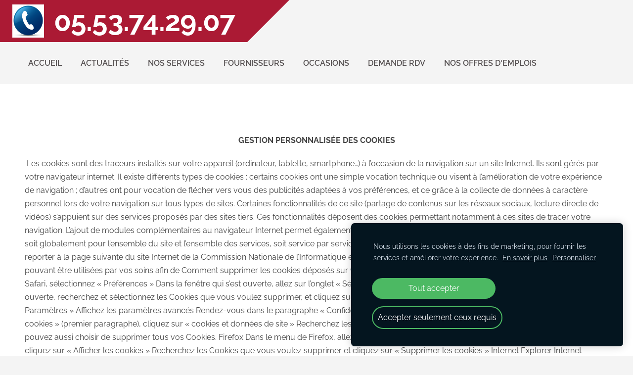

--- FILE ---
content_type: text/html; charset=UTF-8
request_url: https://www.garage-lescaut.fr/images/cookies/
body_size: 6145
content:
<!doctype html>

<html lang="fr">

    <head>

        <title>garage lescaut  - COOKIES</title>


    <link rel="canonical" href="https://www.garage-lescaut.fr/images/cookies/">




        <meta charset="utf-8" />
        <meta name="viewport" content="width=device-width,initial-scale=1.0,maximum-scale=1.0" />

        <link href="https://dss4hwpyv4qfp.cloudfront.net/designs/_shared/fonts/?family=Exo+2:300,500,600,regular,italic&subset=latin,latin-ext,cyrillic" rel="stylesheet" type="text/css" />
        <link rel="stylesheet" href="https://dss4hwpyv4qfp.cloudfront.net/designs/_shared/css/layout-shared.css?v=2.568" type="text/css" />
        <link rel="stylesheet" href="https://dss4hwpyv4qfp.cloudfront.net/designs/_shared/css/legacy-v1.css?v=2.568" type="text/css" />
        <link rel="stylesheet" href="https://dss4hwpyv4qfp.cloudfront.net/designs/impress-clear/css/layout.css?v=2.568" type="text/css" />
        <link rel="stylesheet" href="https://dss4hwpyv4qfp.cloudfront.net/designs/impress-clear/css/editable.css?v=2.568" type="text/css" />

        <link href="/favicon.ico?1" rel="shortcut icon">
<link href="/favicon.ico?1" rel="apple-touch-icon">        
            <link rel="stylesheet" href="https://dss4hwpyv4qfp.cloudfront.net/libs/js/fancybox3/jquery.fancybox.min.css?v=2.568" type="text/css" />
                <script src="https://dss4hwpyv4qfp.cloudfront.net/libs/js/jquery/2.2.4/jquery.min.js" ></script>
            <script src="https://dss4hwpyv4qfp.cloudfront.net/libs/js/fancybox3/jquery.fancybox.min.js?v=2.568" defer></script>
            <script src="https://dss4hwpyv4qfp.cloudfront.net/libs/js/bannerplay/jquery.bannerplay.js?v=2.568" defer></script>
            <script src="https://dss4hwpyv4qfp.cloudfront.net/libs/js/responsivevideos/jquery.responsivevideos.js?v=2.568" defer></script>
            <script src="https://dss4hwpyv4qfp.cloudfront.net/designs/_shared/js/bookings.js?v=2.568" defer></script>
            <script src="https://dss4hwpyv4qfp.cloudfront.net/designs/_shared/js/designfx.js?v=2.568" defer></script>
            <script src="https://dss4hwpyv4qfp.cloudfront.net/libs/js/mozlive.js?v=2.568" ></script>
            <script>var FRONTEND_CDN = 'https://dss4hwpyv4qfp.cloudfront.net';</script>


    
    
    <!-- Cookie bar -->
    <script src="https://dss4hwpyv4qfp.cloudfront.net/libs/js/cookiebar/cookiebar.js?v=2.568"></script>
    <script>
        $(document).ready(function() {
            cookieBar({
                theme: "dark",
                bannerPolicyLink: "",
                language: "fr"
            });
        });
    </script>
        

    <script src="https://dss4hwpyv4qfp.cloudfront.net/m/localize/menu/fr/?v=2.568" defer></script>
<script src="https://dss4hwpyv4qfp.cloudfront.net/m/localize/cart/fr/?v=2.568" defer></script>
<script src="https://dss4hwpyv4qfp.cloudfront.net/libs/js/component/cart.js?v=2.568" defer></script>
<script src="https://dss4hwpyv4qfp.cloudfront.net/libs/js/component/filter.js?v=2.568" defer></script>

            <script>
                var mozPageMozApi = {"language":"fr","page":"cookies"}
            </script>
            


<script>
    function isSmallTouchDevice() {
        return (('ontouchstart' in window) && (window.matchMedia("(max-width: 750px), (max-height: 500px)").matches));
    }
    if (isSmallTouchDevice()) {
        document.documentElement.classList.add('mobile-header');
    }
</script>

    <!-- Facebook Pixel Code -->
    <script>
        if (typeof fbq === "undefined") {
            !function(f,b,e,v,n,t,s)
            {if(f.fbq)return;n=f.fbq=function(){n.callMethod?
                n.callMethod.apply(n,arguments):n.queue.push(arguments)};
                if(!f._fbq)f._fbq=n;n.push=n;n.loaded=!0;n.version='2.0';n.agent='plmozello';
                n.queue=[];t=b.createElement(e);t.async=!0;
                t.src=v;s=b.getElementsByTagName(e)[0];
                s.parentNode.insertBefore(t,s)}(window, document,'script',
                'https://connect.facebook.net/en_US/fbevents.js');
            if (window.mozCookieNotificationUsed) {
                fbq('consent', window.mozAllowMarketingCookies ? 'grant' : 'revoke');
            }
            fbq('init', '113193068054902');
            fbq('track', 'PageView');
        }
    </script>
    <!-- End Facebook Pixel Code -->


                <link href="https://dss4hwpyv4qfp.cloudfront.net/designs/_shared/fonts/?family=Raleway:400,400italic,600,700,700italic,800,800italic&v=2.568" rel="stylesheet" />
        <style class="customizer">
                                                                            #top { background-color :  #f4f4f4  }
                                                                                                                            #title { background-color :  #ab1a34  }
                                                                            body:not(.header-menu-center) #title:after, .mz_rtl:not(.header-menu-center) #title:before { border-top-color :  #ab1a34  }
                                                                                                                            #title .mz_wysiwyg { color :  #ffffff  }
                                                                                                                            #menu > ul > li > a { color :  #565152  }
                                                                                                                            #menu > ul > li.selected > a, #menu > ul > li > a:hover { color :  #de2144  }
                                                                                                                            #bigbar-colorizer { background-color :  rgba(173, 26, 53, 0.86)  }
                                                                                                                            #languages li > a { color :  #565152  }
                                                                                                                            #languages li.selected > a, #languages li > a:hover { background-color :  #bfbfbf  }
                                                                                                                            #languages li.selected > a, #languages li > a:hover { color :  #ffffff  }
                                                                                                                            a, .mz_editable a { color :  #de2144  }
                                                                                                                            a:hover, .mz_editable a:hover, .mz_recentposts a:hover { color :  #ab1a34  }
                                                                                                                            .moze-form .moze-formbutton, .moze-button, .moze-button-large, ul.moze-gallery li, #submenu li:hover > a, #submenu li.selected > a { background-color :  #ab1b34  }
                                                                            .moze-button-large.btn-alt-light { border-color :  #ab1b34  }
                                                                            .moze-button-large.btn-white, .moze-button.btn-alt, .moze-button-large.btn-alt { color :  #ab1b34  }
                                                                                                                            .moze-form .moze-formbutton:hover, .moze-button:hover, .moze-button-large:hover { background-color :  #ab1a34  }
                                                                            .moze-button-large.btn-alt-light:hover { border-color :  #ab1a34  }
                                                                            .moze-button-large.btn-white:hover, .moze-button.btn-alt:hover, .moze-button-large.btn-alt:hover { color :  #ab1a34  }
                                                                                                                            .mz_editable h1, .mz_editable h1.moze-megatitle, .mz_editable h1 a { color :  #242021  }
                                                                                                                            .mz_editable h2, .sidebox h2 { color :  #242021  }
                                                                                                                            .mz_editable h3 { color :  #ab1a34  }
                                                                                                                            .section-bg-1 { background-color :  #f4f4f4  }
                                                                                                                            .section-bg-2 { background-color :  #ab1b34  }
                                                                                                                            .section-bg-3 { background-color :  #252021  }
                                                                                                                            body { background-color :  #f4f4f4  }
                                                                                                                            #bottom .mz_editable { color :  #565152  }
                                                                                                                            #bottom a { color :  #261619  }
                                                                            #bottom .mz_social a { fill :  #261619  }
                                                                                                                            #bottom a:hover { color :  #de2144  }
                                                                                                                                                                                                                                                                                                                                                                                                                                
        @media (forced-colors: active) {
            :root { --color-header :  Canvas  }
            :root { --color-title :  CanvasText  }
            :root { --color-menu-text :  LinkText  }
            :root { --color-menu-text-selected :  CanvasText  }
            :root { --color-menu-accent :  CanvasText  }
            :root { --color-submenu :  Canvas  }
            :root { --color-submenu-text :  LinkText  }
            :root { --color-submenu-text-selected :  CanvasText  }
            :root { --color-submenu-accent :  CanvasText  }
            :root { --color-link :  LinkText  }
            :root { --color-button :  ButtonFace  }
            :root { --color-button-text :  ButtonText  }
            :root { --color-button-hover :  ButtonFace  }
            :root { --color-button-text-hover :  ButtonText  }
            :root { --color-sidemenu-text :  LinkText  }
            :root { --color-sidemenu-text-hover :  CanvasText  }
            :root { --color-h1 :  CanvasText  }
            :root { --color-h2 :  CanvasText  }
            :root { --color-h3 :  CanvasText  }
            :root { --color-text :  CanvasText  }
            :root { --color-text-strong :  CanvasText  }
            :root { --color-price :  CanvasText  }
            :root { --color-text-highlight :  Canvas  }
            :root { --color-text-border :  CanvasText  }
            :root { --color-background :  Canvas  }
            :root { --color-section-bg-1 :  Canvas  }
            :root { --color-section-bg-2 :  Canvas  }
            :root { --color-section-bg-3 :  Canvas  }
            :root { --color-footer :  Canvas  }
            :root { --color-footer-text :  CanvasText  }
            :root { --color-footer-link :  LinkText  }
            :root { --color-footer-link-hover :  CanvasText  }
            :root { --color-text-1 :  CanvasText  }
            :root { --color-text-1-highlight :  Canvas  }
            :root { --color-text-1-button :  ButtonFace  }
            :root { --color-text-1-button-text :  ButtonText  }
        }

    </style>
    <style class="customizer-fonts">
                                                                                                                                                                                                                                                                                                                                                                                                                                                                                                                                                        body, .mz_editable {
                                                                                font-family : Raleway, Arial, Helvetica, sans-serif;
                                                                                                            font-weight : 400;
                                                                        }
                                                                                                                            #title .mz_wysiwyg {
                                                                                font-family : Raleway, Arial, Helvetica, sans-serif;
                                                                                                            font-weight : 800;
                                                                                                            font-style : normal;
                                                                        }
                                                        @media screen and (max-width: 750px) {                     #title .mz_wysiwyg {
                                                                                font-family : Raleway, Arial, Helvetica, sans-serif;
                                                                                                            font-weight : 800;
                                                                                                            font-style : normal;
                                                                        }
                     }                                                                                                         .mz_editable h1, .mz_editable h1.moze-megatitle {
                                                                                font-family : Raleway, Arial, Helvetica, sans-serif;
                                                                                                            font-weight : 800;
                                                                                                            letter-spacing : 0;
                                                                        }
                                                                                                                            .mz_editable h2, .sidebox h2 {
                                                                                font-family : Raleway, Arial, Helvetica, sans-serif;
                                                                                                            font-weight : 800;
                                                                                                            letter-spacing : 0;
                                                                        }
                                                                            #sidebar h2 {
                                                                                font-family : Raleway, Arial, Helvetica, sans-serif;
                                                                                                            font-weight : 800;
                                                                                                            letter-spacing : 0;
                                                                        }
                                                                                                                            .mz_editable h3 {
                                                                                font-family : Raleway, Arial, Helvetica, sans-serif;
                                                                                                            font-weight : 800;
                                                                                                            letter-spacing : 0;
                                                                        }
                                                                                                                            .bigbar-h1 .mz_wysiwyg {
                                                                                font-family : Raleway, Arial, Helvetica, sans-serif;
                                                                                                            font-weight : 800;
                                                                                                            font-style : normal;
                                                                                                            letter-spacing : 0;
                                                                        }
                                                        @media screen and (max-width: 600px) {                     .bigbar-h1 .mz_wysiwyg {
                                                                                font-family : Raleway, Arial, Helvetica, sans-serif;
                                                                                                            font-weight : 800;
                                                                                                            font-style : normal;
                                                                                                            letter-spacing : 0;
                                                                        }
                     }                                     @media screen and (min-width: 1920px) {                     .bigbar-h1 .mz_wysiwyg {
                                                                                font-family : Raleway, Arial, Helvetica, sans-serif;
                                                                                                            font-weight : 800;
                                                                                                            font-style : normal;
                                                                                                            letter-spacing : 0;
                                                                        }
                     }                                                                                                         .bigbar-h2 .mz_wysiwyg {
                                                                                font-family : Raleway, Arial, Helvetica, sans-serif;
                                                                        }
                                                        @media screen and (max-width: 750px) {                     .bigbar-h2 .mz_wysiwyg {
                                                                                font-family : Raleway, Arial, Helvetica, sans-serif;
                                                                        }
                     }                                                                                                         .moze-form input, .moze-form select, .moze-form textarea {
                                                                                font-family : Raleway, Arial, Helvetica, sans-serif;
                                                                        }
                                                                                                                            .moze-button, .moze-button-large, .moze-form .moze-formbutton {
                                                                                font-family : Raleway, Arial, Helvetica, sans-serif;
                                                                                                            font-weight : 600;
                                                                                                            letter-spacing : 0;
                                                                        }
                                                                                                                            .mz_editable .moze-blockquote {
                                                                                font-style : italic;
                                                                        }
                                                                                                                            .mz_editable .moze-code {
                                                                                font-family : 'Courier New', Courier, monospace;
                                                                        }
                                                                                                                            #menu ul li a {
                                                                                font-family : Raleway, Arial, Helvetica, sans-serif;
                                                                                                            text-transform : none;
                                                                        }
                                                                                                                            #menu > ul > li > a {
                                                                                font-family : Raleway, Arial, Helvetica, sans-serif;
                                                                                                            font-weight : 600;
                                                                                                            letter-spacing : 0;
                                                                                                            text-transform : uppercase;
                                                                        }
                                                        @media screen and (max-width: 1024px) {                     #menu > ul > li > a {
                                                                                font-family : Raleway, Arial, Helvetica, sans-serif;
                                                                                                            font-weight : 600;
                                                                                                            letter-spacing : 0;
                                                                                                            text-transform : uppercase;
                                                                        }
                     }                                                                                                         #languages li > a {
                                                                                font-family : Raleway, Arial, Helvetica, sans-serif;
                                                                        }
                                                                                                                            #footmenu a {
                                                                                font-family : Raleway, Arial, Helvetica, sans-serif;
                                                                                                            font-weight : 600;
                                                                                                            letter-spacing : 0;
                                                                        }
                                                                                                                        </style>

    

    


        <script src="https://dss4hwpyv4qfp.cloudfront.net/designs/_shared/js/smoothscroll.js?v=2.568"></script>

                            
        <script src="https://dss4hwpyv4qfp.cloudfront.net/designs/_shared/js/legacy-v1.js?v=2.568"></script>

    </head>

    <body class="header-menu-end    footer-center                                    " lang="fr">

        
                            
        <header id="top">
    <div id="header">
        <a id="skip-link" href="javascript:;" tabindex="1">Aller au contenu principal</a>
        <div id="header-side">
            <div id="shopicons">
                                                <button class="menu-icon shopbar-account" style="display: none" href="javascript:;" title="My account" aria-label="My account" aria-haspopup="dialog"><svg xmlns="http://www.w3.org/2000/svg"></svg></button>
            </div>
            <div id="toolicons">

            </div>
            
                    </div>
        <div id="header-main">
            <div id="title">
                                    <a href="/"><div class="mz_component mz_wysiwyg mz_editable">    <div class="moze-wysiwyg-editor" >
                    <img src="https://site-1090201.mozfiles.com/files/1090201/istockphoto-1070730512-170667a.jpg" class="moze-img-left" style="width: 64px;"><span style="font-size: 57.2656px;"><b>05.53.74.29.07</b></span>
            </div>
</div></a>
                            </div>
                            <div id="toptext" style="display: none">
                    <div  class="mz_component mz_wysiwyg mz_editable">    <div class="moze-wysiwyg-editor" >
            </div>
</div>
                </div>
                                        <div  class="mz_component mz_menu" id="menu" aria-label="Menu principal">
            <ul role="menu">
                <li role="none"><a href="/"  role="menuitem" >Accueil</a>
                                    </li>
                        <li role="none"><a href="/inauguration/"  role="menuitem" aria-haspopup="true">ACTUALITÉS</a>
                        <ul role="menu">
                <li role="none"><a href="https://www.facebook.com/people/Grge-Lescaut/100080926283493"  role="menuitem" >Retrouvez nous sur les réseaux sociaux</a>
                                    </li>
                            </ul></li>
                                    <li role="none"><a href="/services/"  role="menuitem" aria-haspopup="true">NOS SERVICES</a>
                        <ul role="menu">
                <li role="none"><a href="/services/automobile/"  role="menuitem" >VÉHICULES LOURS ET LÉGERS</a>
                                    </li>
                        <li role="none"><a href="/services/agricole/"  role="menuitem" >AGRICOLE</a>
                                    </li>
                        <li role="none"><a href="/services/motoculture/"  role="menuitem" >MOTOCULTURE</a>
                                    </li>
                        <li role="none"><a href="/services/travaux-public/"  role="menuitem" >TRAVAUX PUBLIC</a>
                                    </li>
                        <li role="none"><a href="/services/quad/"  role="menuitem" >QUAD</a>
                                    </li>
                        <li role="none"><a href="/services/hydraulique/"  role="menuitem" >HYDRAULIQUE</a>
                                    </li>
                        <li role="none"><a href="/services/specialites/"  role="menuitem" >SPÉCIALITÉS</a>
                                    </li>
                        <li role="none"><a href="/services/location/"  role="menuitem" >LOCATION</a>
                                    </li>
                        <li role="none"><a href="/services/nos-plus/"  role="menuitem" >NOS PLUS</a>
                                    </li>
                        <li role="none"><a href="/services/nos-conseils-motoculture/"  role="menuitem" >NOS CONSEILS</a>
                                    </li>
                            </ul></li>
                                    <li role="none"><a href="/nos-fournisseurs/"  role="menuitem" >FOURNISSEURS</a>
                                    </li>
                        <li role="none"><a href="/nos-occasions/"  role="menuitem" aria-haspopup="true">OCCASIONS</a>
                        <ul role="menu">
                <li role="none"><a href="/nos-occasions/vehicules-particuliers-vl/"  role="menuitem" >VEHICULES PARTICULIERS (VP) et UTILITAIRES (VU)</a>
                                    </li>
                        <li role="none"><a href="/nos-occasions/vehicules-agricoles/"  role="menuitem" >VEHICULES AGRICOLES et MOTOCULTURE</a>
                                    </li>
                        <li role="none"><a href="/nos-occasions/quad-et-tp/"  role="menuitem" >TP et DIVERS</a>
                                    </li>
                            </ul></li>
                                    <li role="none"><a href="/demande-rdv/"  role="menuitem" >DEMANDE RDV</a>
                                    </li>
                        <li role="none"><a href="/nos-offres-demplois/"  role="menuitem" >Nos offres d&#039;emplois</a>
                                </li></ul>
            
</div>
                    </div>

        <button id="languages-opener" aria-label="Sélection de la langue" class="mobile-menu-opener clearbutton"><svg xmlns="http://www.w3.org/2000/svg"></svg></button>
        <button id="menu-opener" aria-label="Menu principal" class="mobile-menu-opener clearbutton"><svg xmlns="http://www.w3.org/2000/svg"></svg></button>

    </div>
    </header>
        <div id="belowfold">
            <div id="wrap">
                                

    
        
    <main class="mz_component mz_grid" data-cid="70489223" data-pid="9552578">


    
                                                                <div class="section section-customizable section-bg-none section-text-color-none section-height-m section-width-l"
     data-row-id="8720755"
     data-row-slice="text"
     data-row-slice-variant="text-1x1">

    <!-- slice-text -->

    <div class="container">

        <!-- Header -->

        
        <!-- Content -->

                                                        <div class="gridrow section-content" >
                                                                                    <div class="column-12-12" >
                                    <div  class="mz_component mz_wysiwyg mz_editable">    <div class="moze-wysiwyg-editor" >
                    <div class="moze-center"><b>GESTION PERSONNALISÉE DES COOKIES</b></div><p>&nbsp;Les cookies sont des traceurs installés sur votre appareil (ordinateur, tablette, smartphone…) à l’occasion de la navigation sur un site Internet. Ils sont gérés par votre navigateur internet.

Il existe différents types de cookies : certains cookies ont une simple vocation technique ou visent à l’amélioration de votre expérience de navigation ; d’autres ont pour vocation de flécher vers vous des publicités adaptées à vos préférences, et ce grâce à la collecte de données à caractère personnel lors de votre navigation sur tous types de sites.

Certaines fonctionnalités de ce site (partage de contenus sur les réseaux sociaux, lecture directe de vidéos) s’appuient sur des services proposés par des sites tiers.

Ces fonctionnalités déposent des cookies permettant notamment à ces sites de tracer votre navigation.

L’ajout de modules complémentaires au navigateur Internet permet également d’être informé de la présence de cookies, les accepter ou les refuser soit globalement pour l’ensemble du site et l’ensemble des services, soit service par service. Pour en savoir plus concernant les cookies, vous pouvez vous reporter à la page suivante du site Internet de la Commission Nationale de l’Informatique et des Libertés. (CNIL)

Vous trouverez ci-dessous les méthodes pouvant être utilisées par vos soins afin de Comment supprimer les cookies déposés sur votre poste, en fonction du navigateur utilisé

Safari Dans le menu de Safari, sélectionnez « Préférences » Dans la fenêtre qui s’est ouverte, allez sur l’onglet « Sécurité » Cliquez sur « Afficher les cookies » Dans la fenêtre qui s’est ouverte, recherchez et sélectionnez les Cookies que vous voulez supprimer, et cliquez sur « Supprimer »
Chrome Dans le menu de Chrome, sélectionnez « Paramètres » Affichez les paramètres avancés Rendez-vous dans le paragraphe « Confidentialité » Cliquez sur « Paramètres de contenu » Dans le paragraphe « cookies » (premier paragraphe), cliquez sur « cookies et données de site » Recherchez les Cookies que vous voulez supprimer et cliquez sur « OK ». Vous pouvez aussi choisir de supprimer tous vos Cookies.
Firefox Dans le menu de Firefox, allez dans « Outils » puis dans « Options » Sur l’onglet « Vie Privée », cliquez sur « Afficher les cookies » Recherchez les Cookies que vous voulez supprimer et cliquez sur « Supprimer les cookies »
Internet Explorer Internet explorer ne permet pas, pour le moment, la gestion des Cookies au cas par cas. Pour supprimer tous vos Cookies : Cliquez sur « outils » puis sur « Options Internet » Dans l’onglet « Général », rubrique « Historique de navigation », cliquez sur « Supprimer » Cochez la case « cookies » puis cliquez sur « Supprimer »
Les effets de la « navigation privée » de votre navigateur internet

Le mode « Navigation privée » proposé aujourd’hui par la quasi-intégralité des navigateurs internet permet notamment de permettre à l’utilisateur de naviguer sur internet sans que soient conservés, notamment, les historiques des pages visitées ou des téléchargements.

Concernant les Cookies, tous ceux qui ont été enregistrés durant votre navigation par l’intermédiaire d’une « navigation privée » seront effacés automatiquement lorsque vous fermerez votre navigateur.

Le mode « navigation privée » ne permet donc pas de refuser ou d’empêcher les cookies d’être stockés sur votre ordinateur le temps de la navigation. Le Mode « navigation privée » permet simplement de limiter la durée de conservation des cookies collectés à cette occasion d’être supprimés automatiquement lors de la fermeture du mode « navigation privée ».

Certains cookies ne sont déposés que si vous donnez votre accord.

A contrario, il est rappelé que les cookies suivants ne nécessitent pas l’accord des utilisateurs :

cookies de  » panier d’achat  » pour un site marchand ;
les cookies  » identifiants de session « , pour la durée d’une session, ou les cookies persistants limités à quelques heures dans certains cas ;
les cookies d’authentification ; les cookies de session créés par un lecteur multimédia ;
les cookies de session d’équilibrage de charge ( » load balancing « ) ;
certaines solutions d’analyse de mesure d’audience (analytics) ;
les cookies persistants de personnalisation de l’interface utilisateur (choix de langue ou de présentation).&nbsp;&nbsp;</p>
            </div>
</div>
                                </div>
                                                                                                                                                                                                                                    </div>
                                                                                                                        
        <!-- Footer -->

        
    </div>
</div>            
    
    </main>

    
    


            </div>
                <footer id="bottom" class="mz_footer">
        
        <div id="footer">
            <div id="foottext">
                <div  class="mz_component mz_wysiwyg mz_editable">    <div class="moze-wysiwyg-editor" >
                    Créé ave&nbsp;- la façon la plus simple de créer un site Web.
            </div>
</div>
            </div>
            <div id="social" style="display: none">
                
            </div>
        </div>
    </footer>

        </div>

        
    <br>
<br><script type="text/javascript" src="//compteur.websiteout.com/js/22/5/40/10"></script>


    <script>
        $(document).ready(function(){
            $(".mz_wysiwyg").responsiveVideos();
        });
    </script>




    <script defer src="https://static.cloudflareinsights.com/beacon.min.js/vcd15cbe7772f49c399c6a5babf22c1241717689176015" integrity="sha512-ZpsOmlRQV6y907TI0dKBHq9Md29nnaEIPlkf84rnaERnq6zvWvPUqr2ft8M1aS28oN72PdrCzSjY4U6VaAw1EQ==" data-cf-beacon='{"version":"2024.11.0","token":"1cf57307225b4b9cb122e9ed51bc2bb6","r":1,"server_timing":{"name":{"cfCacheStatus":true,"cfEdge":true,"cfExtPri":true,"cfL4":true,"cfOrigin":true,"cfSpeedBrain":true},"location_startswith":null}}' crossorigin="anonymous"></script>
</body>

</html>